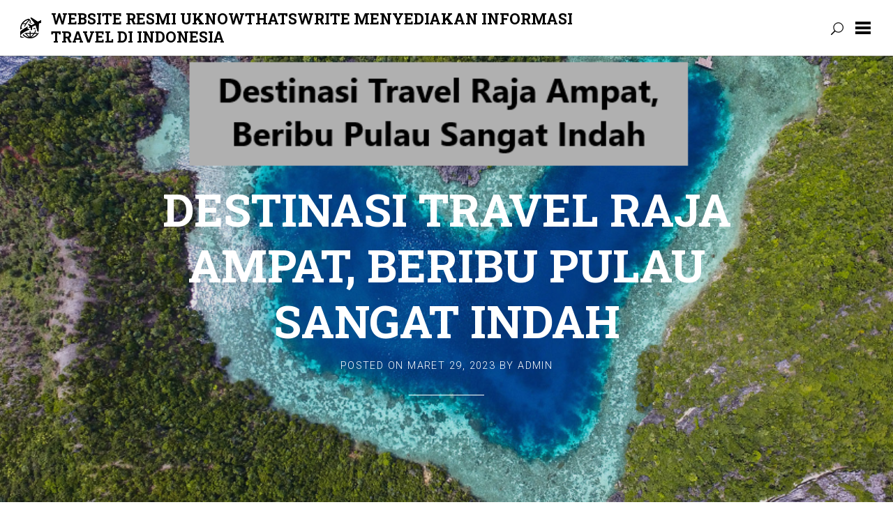

--- FILE ---
content_type: text/html; charset=UTF-8
request_url: https://uknowthatswrite.com/destinasi-travel-raja-ampat-beribu-pulau-sangat-indah/
body_size: 11110
content:
<!DOCTYPE html>

<html lang="id">

<head>
	<meta charset="UTF-8">
	<meta name="viewport" content="width=device-width, initial-scale=1">
	<link rel="profile" href="https://gmpg.org/xfn/11">
	<link rel="pingback" href="https://uknowthatswrite.com/xmlrpc.php">

	<meta name='robots' content='index, follow, max-image-preview:large, max-snippet:-1, max-video-preview:-1'/>
	<style>img:is([sizes="auto" i], [sizes^="auto," i]) {contain-intrinsic-size:3000px 1500px}</style>
	
	<!-- This site is optimized with the Yoast SEO plugin v22.2 - https://yoast.com/wordpress/plugins/seo/ -->
	<title>Destinasi Travel Raja Ampat, Beribu Pulau Sangat Indah</title>
	<meta name="description" content="Raja Ampat - Jauh dari gedung pencakar langit yang menghalangi pandangan, hutan beton yang ramai, lalu lintas yang padat, papan.."/>
	<link rel="canonical" href="https://uknowthatswrite.com/destinasi-travel-raja-ampat-beribu-pulau-sangat-indah/"/>
	<meta property="og:locale" content="id_ID"/>
	<meta property="og:type" content="article"/>
	<meta property="og:title" content="Destinasi Travel Raja Ampat, Beribu Pulau Sangat Indah"/>
	<meta property="og:description" content="Raja Ampat - Jauh dari gedung pencakar langit yang menghalangi pandangan, hutan beton yang ramai, lalu lintas yang padat, papan.."/>
	<meta property="og:url" content="https://uknowthatswrite.com/destinasi-travel-raja-ampat-beribu-pulau-sangat-indah/"/>
	<meta property="og:site_name" content="Website Resmi Uknowthatswrite Menyediakan Informasi Travel Di Indonesia"/>
	<meta property="article:published_time" content="2023-03-29T16:38:19+00:00"/>
	<meta property="og:image" content="https://uknowthatswrite.com/wp-content/uploads/2023/03/Destinasi-Travel-Raja-Ampat-Beribu-Pulau-Sangat-Indah.png"/>
	<meta property="og:image:width" content="1020"/>
	<meta property="og:image:height" content="449"/>
	<meta property="og:image:type" content="image/png"/>
	<meta name="author" content="admin"/>
	<meta name="twitter:card" content="summary_large_image"/>
	<meta name="twitter:label1" content="Ditulis oleh"/>
	<meta name="twitter:data1" content="admin"/>
	<meta name="twitter:label2" content="Estimasi waktu membaca"/>
	<meta name="twitter:data2" content="5 menit"/>
	<script type="application/ld+json" class="yoast-schema-graph">{"@context":"https://schema.org","@graph":[{"@type":"Article","@id":"https://uknowthatswrite.com/destinasi-travel-raja-ampat-beribu-pulau-sangat-indah/#article","isPartOf":{"@id":"https://uknowthatswrite.com/destinasi-travel-raja-ampat-beribu-pulau-sangat-indah/"},"author":{"name":"admin","@id":"https://uknowthatswrite.com/#/schema/person/8e5aea834653029b60742f201749b00b"},"headline":"Destinasi Travel Raja Ampat, Beribu Pulau Sangat Indah","datePublished":"2023-03-29T16:38:19+00:00","dateModified":"2023-03-29T16:38:19+00:00","mainEntityOfPage":{"@id":"https://uknowthatswrite.com/destinasi-travel-raja-ampat-beribu-pulau-sangat-indah/"},"wordCount":742,"commentCount":0,"publisher":{"@id":"https://uknowthatswrite.com/#organization"},"image":{"@id":"https://uknowthatswrite.com/destinasi-travel-raja-ampat-beribu-pulau-sangat-indah/#primaryimage"},"thumbnailUrl":"https://uknowthatswrite.com/wp-content/uploads/2023/03/Destinasi-Travel-Raja-Ampat-Beribu-Pulau-Sangat-Indah.png","keywords":["Raja Ampat"],"articleSection":["Dalam Negeri","Travel"],"inLanguage":"id","potentialAction":[{"@type":"CommentAction","name":"Comment","target":["https://uknowthatswrite.com/destinasi-travel-raja-ampat-beribu-pulau-sangat-indah/#respond"]}]},{"@type":"WebPage","@id":"https://uknowthatswrite.com/destinasi-travel-raja-ampat-beribu-pulau-sangat-indah/","url":"https://uknowthatswrite.com/destinasi-travel-raja-ampat-beribu-pulau-sangat-indah/","name":"Destinasi Travel Raja Ampat, Beribu Pulau Sangat Indah","isPartOf":{"@id":"https://uknowthatswrite.com/#website"},"primaryImageOfPage":{"@id":"https://uknowthatswrite.com/destinasi-travel-raja-ampat-beribu-pulau-sangat-indah/#primaryimage"},"image":{"@id":"https://uknowthatswrite.com/destinasi-travel-raja-ampat-beribu-pulau-sangat-indah/#primaryimage"},"thumbnailUrl":"https://uknowthatswrite.com/wp-content/uploads/2023/03/Destinasi-Travel-Raja-Ampat-Beribu-Pulau-Sangat-Indah.png","datePublished":"2023-03-29T16:38:19+00:00","dateModified":"2023-03-29T16:38:19+00:00","description":"Raja Ampat - Jauh dari gedung pencakar langit yang menghalangi pandangan, hutan beton yang ramai, lalu lintas yang padat, papan..","breadcrumb":{"@id":"https://uknowthatswrite.com/destinasi-travel-raja-ampat-beribu-pulau-sangat-indah/#breadcrumb"},"inLanguage":"id","potentialAction":[{"@type":"ReadAction","target":["https://uknowthatswrite.com/destinasi-travel-raja-ampat-beribu-pulau-sangat-indah/"]}]},{"@type":"ImageObject","inLanguage":"id","@id":"https://uknowthatswrite.com/destinasi-travel-raja-ampat-beribu-pulau-sangat-indah/#primaryimage","url":"https://uknowthatswrite.com/wp-content/uploads/2023/03/Destinasi-Travel-Raja-Ampat-Beribu-Pulau-Sangat-Indah.png","contentUrl":"https://uknowthatswrite.com/wp-content/uploads/2023/03/Destinasi-Travel-Raja-Ampat-Beribu-Pulau-Sangat-Indah.png","width":1020,"height":449,"caption":"Destinasi Travel Raja Ampat, Beribu Pulau Sangat Indah"},{"@type":"BreadcrumbList","@id":"https://uknowthatswrite.com/destinasi-travel-raja-ampat-beribu-pulau-sangat-indah/#breadcrumb","itemListElement":[{"@type":"ListItem","position":1,"name":"Home","item":"https://uknowthatswrite.com/"},{"@type":"ListItem","position":2,"name":"Destinasi Travel Raja Ampat, Beribu Pulau Sangat Indah"}]},{"@type":"WebSite","@id":"https://uknowthatswrite.com/#website","url":"https://uknowthatswrite.com/","name":"Website Resmi Uknowthatswrite Menyediakan Informasi Travel Di Indonesia","description":"","publisher":{"@id":"https://uknowthatswrite.com/#organization"},"potentialAction":[{"@type":"SearchAction","target":{"@type":"EntryPoint","urlTemplate":"https://uknowthatswrite.com/?s={search_term_string}"},"query-input":"required name=search_term_string"}],"inLanguage":"id"},{"@type":"Organization","@id":"https://uknowthatswrite.com/#organization","name":"Website Resmi Uknowthatswrite Menyediakan Informasi Travel Di Indonesia","url":"https://uknowthatswrite.com/","logo":{"@type":"ImageObject","inLanguage":"id","@id":"https://uknowthatswrite.com/#/schema/logo/image/","url":"https://uknowthatswrite.com/wp-content/uploads/2023/03/cropped-travel-icon.png","contentUrl":"https://uknowthatswrite.com/wp-content/uploads/2023/03/cropped-travel-icon.png","width":450,"height":450,"caption":"Website Resmi Uknowthatswrite Menyediakan Informasi Travel Di Indonesia"},"image":{"@id":"https://uknowthatswrite.com/#/schema/logo/image/"}},{"@type":"Person","@id":"https://uknowthatswrite.com/#/schema/person/8e5aea834653029b60742f201749b00b","name":"admin","image":{"@type":"ImageObject","inLanguage":"id","@id":"https://uknowthatswrite.com/#/schema/person/image/","url":"https://secure.gravatar.com/avatar/71c97299da6b935918ee555458bbb8b7d0bc140d530f6566944a7ce9ffaf6306?s=96&d=mm&r=g","contentUrl":"https://secure.gravatar.com/avatar/71c97299da6b935918ee555458bbb8b7d0bc140d530f6566944a7ce9ffaf6306?s=96&d=mm&r=g","caption":"admin"},"sameAs":["https://uknowthatswrite.com"],"url":"https://uknowthatswrite.com/author/admin_ch2yvfah/"}]}</script>
	<!-- / Yoast SEO plugin. -->


<link rel='dns-prefetch' href='//fonts.googleapis.com'/>
<link rel="alternate" type="application/rss+xml" title="Website Resmi Uknowthatswrite Menyediakan Informasi Travel Di Indonesia &raquo; Feed" href="https://uknowthatswrite.com/feed/"/>
<link rel="alternate" type="application/rss+xml" title="Website Resmi Uknowthatswrite Menyediakan Informasi Travel Di Indonesia &raquo; Umpan Komentar" href="https://uknowthatswrite.com/comments/feed/"/>
<link rel="alternate" type="application/rss+xml" title="Website Resmi Uknowthatswrite Menyediakan Informasi Travel Di Indonesia &raquo; Destinasi Travel Raja Ampat, Beribu Pulau Sangat Indah Umpan Komentar" href="https://uknowthatswrite.com/destinasi-travel-raja-ampat-beribu-pulau-sangat-indah/feed/"/>
<script type="text/javascript">//<![CDATA[
window._wpemojiSettings={"baseUrl":"https:\/\/s.w.org\/images\/core\/emoji\/16.0.1\/72x72\/","ext":".png","svgUrl":"https:\/\/s.w.org\/images\/core\/emoji\/16.0.1\/svg\/","svgExt":".svg","source":{"concatemoji":"https:\/\/uknowthatswrite.com\/wp-includes\/js\/wp-emoji-release.min.js?ver=6.8.3"}};!function(s,n){var o,i,e;function c(e){try{var t={supportTests:e,timestamp:(new Date).valueOf()};sessionStorage.setItem(o,JSON.stringify(t))}catch(e){}}function p(e,t,n){e.clearRect(0,0,e.canvas.width,e.canvas.height),e.fillText(t,0,0);var t=new Uint32Array(e.getImageData(0,0,e.canvas.width,e.canvas.height).data),a=(e.clearRect(0,0,e.canvas.width,e.canvas.height),e.fillText(n,0,0),new Uint32Array(e.getImageData(0,0,e.canvas.width,e.canvas.height).data));return t.every(function(e,t){return e===a[t]})}function u(e,t){e.clearRect(0,0,e.canvas.width,e.canvas.height),e.fillText(t,0,0);for(var n=e.getImageData(16,16,1,1),a=0;a<n.data.length;a++)if(0!==n.data[a])return!1;return!0}function f(e,t,n,a){switch(t){case"flag":return n(e,"\ud83c\udff3\ufe0f\u200d\u26a7\ufe0f","\ud83c\udff3\ufe0f\u200b\u26a7\ufe0f")?!1:!n(e,"\ud83c\udde8\ud83c\uddf6","\ud83c\udde8\u200b\ud83c\uddf6")&&!n(e,"\ud83c\udff4\udb40\udc67\udb40\udc62\udb40\udc65\udb40\udc6e\udb40\udc67\udb40\udc7f","\ud83c\udff4\u200b\udb40\udc67\u200b\udb40\udc62\u200b\udb40\udc65\u200b\udb40\udc6e\u200b\udb40\udc67\u200b\udb40\udc7f");case"emoji":return!a(e,"\ud83e\udedf")}return!1}function g(e,t,n,a){var r="undefined"!=typeof WorkerGlobalScope&&self instanceof WorkerGlobalScope?new OffscreenCanvas(300,150):s.createElement("canvas"),o=r.getContext("2d",{willReadFrequently:!0}),i=(o.textBaseline="top",o.font="600 32px Arial",{});return e.forEach(function(e){i[e]=t(o,e,n,a)}),i}function t(e){var t=s.createElement("script");t.src=e,t.defer=!0,s.head.appendChild(t)}"undefined"!=typeof Promise&&(o="wpEmojiSettingsSupports",i=["flag","emoji"],n.supports={everything:!0,everythingExceptFlag:!0},e=new Promise(function(e){s.addEventListener("DOMContentLoaded",e,{once:!0})}),new Promise(function(t){var n=function(){try{var e=JSON.parse(sessionStorage.getItem(o));if("object"==typeof e&&"number"==typeof e.timestamp&&(new Date).valueOf()<e.timestamp+604800&&"object"==typeof e.supportTests)return e.supportTests}catch(e){}return null}();if(!n){if("undefined"!=typeof Worker&&"undefined"!=typeof OffscreenCanvas&&"undefined"!=typeof URL&&URL.createObjectURL&&"undefined"!=typeof Blob)try{var e="postMessage("+g.toString()+"("+[JSON.stringify(i),f.toString(),p.toString(),u.toString()].join(",")+"));",a=new Blob([e],{type:"text/javascript"}),r=new Worker(URL.createObjectURL(a),{name:"wpTestEmojiSupports"});return void(r.onmessage=function(e){c(n=e.data),r.terminate(),t(n)})}catch(e){}c(n=g(i,f,p,u))}t(n)}).then(function(e){for(var t in e)n.supports[t]=e[t],n.supports.everything=n.supports.everything&&n.supports[t],"flag"!==t&&(n.supports.everythingExceptFlag=n.supports.everythingExceptFlag&&n.supports[t]);n.supports.everythingExceptFlag=n.supports.everythingExceptFlag&&!n.supports.flag,n.DOMReady=!1,n.readyCallback=function(){n.DOMReady=!0}}).then(function(){return e}).then(function(){var e;n.supports.everything||(n.readyCallback(),(e=n.source||{}).concatemoji?t(e.concatemoji):e.wpemoji&&e.twemoji&&(t(e.twemoji),t(e.wpemoji)))}))}((window,document),window._wpemojiSettings);
//]]></script>
<style id='wp-emoji-styles-inline-css' type='text/css'>img.wp-smiley,img.emoji{display:inline!important;border:none!important;box-shadow:none!important;height:1em!important;width:1em!important;margin:0 .07em!important;vertical-align:-.1em!important;background:none!important;padding:0!important}</style>
<link rel='stylesheet' id='wp-block-library-css' href='https://uknowthatswrite.com/wp-includes/css/dist/block-library/style.min.css?ver=6.8.3' type='text/css' media='all'/>
<style id='classic-theme-styles-inline-css' type='text/css'>.wp-block-button__link{color:#fff;background-color:#32373c;border-radius:9999px;box-shadow:none;text-decoration:none;padding:calc(.667em + 2px) calc(1.333em + 2px);font-size:1.125em}.wp-block-file__button{background:#32373c;color:#fff;text-decoration:none}</style>
<style id='global-styles-inline-css' type='text/css'>:root{--wp--preset--aspect-ratio--square:1;--wp--preset--aspect-ratio--4-3: 4/3;--wp--preset--aspect-ratio--3-4: 3/4;--wp--preset--aspect-ratio--3-2: 3/2;--wp--preset--aspect-ratio--2-3: 2/3;--wp--preset--aspect-ratio--16-9: 16/9;--wp--preset--aspect-ratio--9-16: 9/16;--wp--preset--color--black:#000;--wp--preset--color--cyan-bluish-gray:#abb8c3;--wp--preset--color--white:#fff;--wp--preset--color--pale-pink:#f78da7;--wp--preset--color--vivid-red:#cf2e2e;--wp--preset--color--luminous-vivid-orange:#ff6900;--wp--preset--color--luminous-vivid-amber:#fcb900;--wp--preset--color--light-green-cyan:#7bdcb5;--wp--preset--color--vivid-green-cyan:#00d084;--wp--preset--color--pale-cyan-blue:#8ed1fc;--wp--preset--color--vivid-cyan-blue:#0693e3;--wp--preset--color--vivid-purple:#9b51e0;--wp--preset--gradient--vivid-cyan-blue-to-vivid-purple:linear-gradient(135deg,rgba(6,147,227,1) 0%,#9b51e0 100%);--wp--preset--gradient--light-green-cyan-to-vivid-green-cyan:linear-gradient(135deg,#7adcb4 0%,#00d082 100%);--wp--preset--gradient--luminous-vivid-amber-to-luminous-vivid-orange:linear-gradient(135deg,rgba(252,185,0,1) 0%,rgba(255,105,0,1) 100%);--wp--preset--gradient--luminous-vivid-orange-to-vivid-red:linear-gradient(135deg,rgba(255,105,0,1) 0%,#cf2e2e 100%);--wp--preset--gradient--very-light-gray-to-cyan-bluish-gray:linear-gradient(135deg,#eee 0%,#a9b8c3 100%);--wp--preset--gradient--cool-to-warm-spectrum:linear-gradient(135deg,#4aeadc 0%,#9778d1 20%,#cf2aba 40%,#ee2c82 60%,#fb6962 80%,#fef84c 100%);--wp--preset--gradient--blush-light-purple:linear-gradient(135deg,#ffceec 0%,#9896f0 100%);--wp--preset--gradient--blush-bordeaux:linear-gradient(135deg,#fecda5 0%,#fe2d2d 50%,#6b003e 100%);--wp--preset--gradient--luminous-dusk:linear-gradient(135deg,#ffcb70 0%,#c751c0 50%,#4158d0 100%);--wp--preset--gradient--pale-ocean:linear-gradient(135deg,#fff5cb 0%,#b6e3d4 50%,#33a7b5 100%);--wp--preset--gradient--electric-grass:linear-gradient(135deg,#caf880 0%,#71ce7e 100%);--wp--preset--gradient--midnight:linear-gradient(135deg,#020381 0%,#2874fc 100%);--wp--preset--font-size--small:13px;--wp--preset--font-size--medium:20px;--wp--preset--font-size--large:36px;--wp--preset--font-size--x-large:42px;--wp--preset--spacing--20:.44rem;--wp--preset--spacing--30:.67rem;--wp--preset--spacing--40:1rem;--wp--preset--spacing--50:1.5rem;--wp--preset--spacing--60:2.25rem;--wp--preset--spacing--70:3.38rem;--wp--preset--spacing--80:5.06rem;--wp--preset--shadow--natural:6px 6px 9px rgba(0,0,0,.2);--wp--preset--shadow--deep:12px 12px 50px rgba(0,0,0,.4);--wp--preset--shadow--sharp:6px 6px 0 rgba(0,0,0,.2);--wp--preset--shadow--outlined:6px 6px 0 -3px rgba(255,255,255,1) , 6px 6px rgba(0,0,0,1);--wp--preset--shadow--crisp:6px 6px 0 rgba(0,0,0,1)}:where(.is-layout-flex){gap:.5em}:where(.is-layout-grid){gap:.5em}body .is-layout-flex{display:flex}.is-layout-flex{flex-wrap:wrap;align-items:center}.is-layout-flex > :is(*, div){margin:0}body .is-layout-grid{display:grid}.is-layout-grid > :is(*, div){margin:0}:where(.wp-block-columns.is-layout-flex){gap:2em}:where(.wp-block-columns.is-layout-grid){gap:2em}:where(.wp-block-post-template.is-layout-flex){gap:1.25em}:where(.wp-block-post-template.is-layout-grid){gap:1.25em}.has-black-color{color:var(--wp--preset--color--black)!important}.has-cyan-bluish-gray-color{color:var(--wp--preset--color--cyan-bluish-gray)!important}.has-white-color{color:var(--wp--preset--color--white)!important}.has-pale-pink-color{color:var(--wp--preset--color--pale-pink)!important}.has-vivid-red-color{color:var(--wp--preset--color--vivid-red)!important}.has-luminous-vivid-orange-color{color:var(--wp--preset--color--luminous-vivid-orange)!important}.has-luminous-vivid-amber-color{color:var(--wp--preset--color--luminous-vivid-amber)!important}.has-light-green-cyan-color{color:var(--wp--preset--color--light-green-cyan)!important}.has-vivid-green-cyan-color{color:var(--wp--preset--color--vivid-green-cyan)!important}.has-pale-cyan-blue-color{color:var(--wp--preset--color--pale-cyan-blue)!important}.has-vivid-cyan-blue-color{color:var(--wp--preset--color--vivid-cyan-blue)!important}.has-vivid-purple-color{color:var(--wp--preset--color--vivid-purple)!important}.has-black-background-color{background-color:var(--wp--preset--color--black)!important}.has-cyan-bluish-gray-background-color{background-color:var(--wp--preset--color--cyan-bluish-gray)!important}.has-white-background-color{background-color:var(--wp--preset--color--white)!important}.has-pale-pink-background-color{background-color:var(--wp--preset--color--pale-pink)!important}.has-vivid-red-background-color{background-color:var(--wp--preset--color--vivid-red)!important}.has-luminous-vivid-orange-background-color{background-color:var(--wp--preset--color--luminous-vivid-orange)!important}.has-luminous-vivid-amber-background-color{background-color:var(--wp--preset--color--luminous-vivid-amber)!important}.has-light-green-cyan-background-color{background-color:var(--wp--preset--color--light-green-cyan)!important}.has-vivid-green-cyan-background-color{background-color:var(--wp--preset--color--vivid-green-cyan)!important}.has-pale-cyan-blue-background-color{background-color:var(--wp--preset--color--pale-cyan-blue)!important}.has-vivid-cyan-blue-background-color{background-color:var(--wp--preset--color--vivid-cyan-blue)!important}.has-vivid-purple-background-color{background-color:var(--wp--preset--color--vivid-purple)!important}.has-black-border-color{border-color:var(--wp--preset--color--black)!important}.has-cyan-bluish-gray-border-color{border-color:var(--wp--preset--color--cyan-bluish-gray)!important}.has-white-border-color{border-color:var(--wp--preset--color--white)!important}.has-pale-pink-border-color{border-color:var(--wp--preset--color--pale-pink)!important}.has-vivid-red-border-color{border-color:var(--wp--preset--color--vivid-red)!important}.has-luminous-vivid-orange-border-color{border-color:var(--wp--preset--color--luminous-vivid-orange)!important}.has-luminous-vivid-amber-border-color{border-color:var(--wp--preset--color--luminous-vivid-amber)!important}.has-light-green-cyan-border-color{border-color:var(--wp--preset--color--light-green-cyan)!important}.has-vivid-green-cyan-border-color{border-color:var(--wp--preset--color--vivid-green-cyan)!important}.has-pale-cyan-blue-border-color{border-color:var(--wp--preset--color--pale-cyan-blue)!important}.has-vivid-cyan-blue-border-color{border-color:var(--wp--preset--color--vivid-cyan-blue)!important}.has-vivid-purple-border-color{border-color:var(--wp--preset--color--vivid-purple)!important}.has-vivid-cyan-blue-to-vivid-purple-gradient-background{background:var(--wp--preset--gradient--vivid-cyan-blue-to-vivid-purple)!important}.has-light-green-cyan-to-vivid-green-cyan-gradient-background{background:var(--wp--preset--gradient--light-green-cyan-to-vivid-green-cyan)!important}.has-luminous-vivid-amber-to-luminous-vivid-orange-gradient-background{background:var(--wp--preset--gradient--luminous-vivid-amber-to-luminous-vivid-orange)!important}.has-luminous-vivid-orange-to-vivid-red-gradient-background{background:var(--wp--preset--gradient--luminous-vivid-orange-to-vivid-red)!important}.has-very-light-gray-to-cyan-bluish-gray-gradient-background{background:var(--wp--preset--gradient--very-light-gray-to-cyan-bluish-gray)!important}.has-cool-to-warm-spectrum-gradient-background{background:var(--wp--preset--gradient--cool-to-warm-spectrum)!important}.has-blush-light-purple-gradient-background{background:var(--wp--preset--gradient--blush-light-purple)!important}.has-blush-bordeaux-gradient-background{background:var(--wp--preset--gradient--blush-bordeaux)!important}.has-luminous-dusk-gradient-background{background:var(--wp--preset--gradient--luminous-dusk)!important}.has-pale-ocean-gradient-background{background:var(--wp--preset--gradient--pale-ocean)!important}.has-electric-grass-gradient-background{background:var(--wp--preset--gradient--electric-grass)!important}.has-midnight-gradient-background{background:var(--wp--preset--gradient--midnight)!important}.has-small-font-size{font-size:var(--wp--preset--font-size--small)!important}.has-medium-font-size{font-size:var(--wp--preset--font-size--medium)!important}.has-large-font-size{font-size:var(--wp--preset--font-size--large)!important}.has-x-large-font-size{font-size:var(--wp--preset--font-size--x-large)!important}:where(.wp-block-post-template.is-layout-flex){gap:1.25em}:where(.wp-block-post-template.is-layout-grid){gap:1.25em}:where(.wp-block-columns.is-layout-flex){gap:2em}:where(.wp-block-columns.is-layout-grid){gap:2em}:root :where(.wp-block-pullquote){font-size:1.5em;line-height:1.6}</style>
<link rel='stylesheet' id='yuuta-fonts-css' href='https://fonts.googleapis.com/css?family=Roboto%3A400%2C900italic%2C900%2C700italic%2C700%2C500italic%2C500%2C400italic%2C300italic%2C300%2C100italic%2C100%7CRoboto+Slab%3A400%2C100%2C300%2C700&#038;subset=latin%2Clatin-ext' type='text/css' media='all'/>
<link rel='stylesheet' id='yuuta-elegant-icons-css' href='https://uknowthatswrite.com/wp-content/themes/yuuta/assets/fonts/elegant-icons/elegant-icons.min.css?ver=1' type='text/css' media='all'/>
<link rel='stylesheet' id='yuuta-style-css' href='https://uknowthatswrite.com/wp-content/themes/yuuta/style.css?ver=20171227' type='text/css' media='all'/>
<script type="text/javascript" src="https://uknowthatswrite.com/wp-includes/js/jquery/jquery.min.js?ver=3.7.1" id="jquery-core-js"></script>
<script type="text/javascript" src="https://uknowthatswrite.com/wp-includes/js/jquery/jquery-migrate.min.js?ver=3.4.1" id="jquery-migrate-js"></script>
<link rel="https://api.w.org/" href="https://uknowthatswrite.com/wp-json/"/><link rel="alternate" title="JSON" type="application/json" href="https://uknowthatswrite.com/wp-json/wp/v2/posts/21"/><link rel="EditURI" type="application/rsd+xml" title="RSD" href="https://uknowthatswrite.com/xmlrpc.php?rsd"/>
<meta name="generator" content="WordPress 6.8.3"/>
<link rel='shortlink' href='https://uknowthatswrite.com/?p=21'/>
<link rel="alternate" title="oEmbed (JSON)" type="application/json+oembed" href="https://uknowthatswrite.com/wp-json/oembed/1.0/embed?url=https%3A%2F%2Fuknowthatswrite.com%2Fdestinasi-travel-raja-ampat-beribu-pulau-sangat-indah%2F"/>
<link rel="alternate" title="oEmbed (XML)" type="text/xml+oembed" href="https://uknowthatswrite.com/wp-json/oembed/1.0/embed?url=https%3A%2F%2Fuknowthatswrite.com%2Fdestinasi-travel-raja-ampat-beribu-pulau-sangat-indah%2F&#038;format=xml"/>
</head>

<body class="wp-singular post-template-default single single-post postid-21 single-format-standard wp-custom-logo wp-theme-yuuta">

	<div id="page" class="hfeed site">

		<a class="skip-link screen-reader-text" href="#content">Skip to content</a>

		<header id="masthead" class="site-header" role="banner">

			<div class="site-branding">

        <a href="https://uknowthatswrite.com/" class="custom-logo-link" rel="home"><img width="450" height="450" src="https://uknowthatswrite.com/wp-content/uploads/2023/03/cropped-travel-icon.png" class="custom-logo" alt="travel-icon" decoding="async" fetchpriority="high" srcset="https://uknowthatswrite.com/wp-content/uploads/2023/03/cropped-travel-icon.png 450w, https://uknowthatswrite.com/wp-content/uploads/2023/03/cropped-travel-icon-300x300.png 300w, https://uknowthatswrite.com/wp-content/uploads/2023/03/cropped-travel-icon-150x150.png 150w" sizes="(max-width: 450px) 100vw, 450px"/></a>
                  <h1 class="site-title"><a href="https://uknowthatswrite.com/" rel="home">Website Resmi Uknowthatswrite Menyediakan Informasi Travel Di Indonesia</a></h1>
				
			</div>

			<form role="search" method="get" class="search-form" action="https://uknowthatswrite.com/">
				<label>
					<span class="screen-reader-text">Cari untuk:</span>
					<input type="search" class="search-field" placeholder="Cari &hellip;" value="" name="s"/>
				</label>
				<input type="submit" class="search-submit" value="Cari"/>
			</form>
			<a class="primary-nav-trigger" href="javascript:void(0)">
				<span class="menu-icon"></span>
			</a>

			<a class="search-trigger" href="javascript:void(0)"></a>

		</header>

		<div class="site-navigation-wrapper">

			<nav id="site-navigation" class="main-navigation" role="navigation">
				<ul class="primary-nav">
					<div class="menu"></div>
				</ul>
			</nav>

		</div>

		<div id="content" class="site-content">

	<div id="primary" class="content-area">
		<main id="main" class="site-main" role="main">

		
			
<article id="post-21" class="single-template post-21 post type-post status-publish format-standard has-post-thumbnail hentry category-dalam-negeri category-travel tag-raja-ampat">

			<div class="intro-image" style="background-image: url('https://uknowthatswrite.com/wp-content/uploads/2023/03/Destinasi-Travel-Raja-Ampat-Beribu-Pulau-Sangat-Indah.png')">
	
		<div class="intro-image__inside">
			<header class="entry-header">
							
				<h1 class="entry-title"><a href="https://uknowthatswrite.com/destinasi-travel-raja-ampat-beribu-pulau-sangat-indah/" rel="bookmark">Destinasi Travel Raja Ampat, Beribu Pulau Sangat Indah</a></h1>				<span class="posted-on">Posted on <a href="https://uknowthatswrite.com/destinasi-travel-raja-ampat-beribu-pulau-sangat-indah/" rel="bookmark"><time class="entry-date published updated" datetime="2023-03-29T23:38:19+07:00">Maret 29, 2023</time></a></span><span class="byline"> by <span class="author vcard"><a class="url fn n" href="https://uknowthatswrite.com/author/admin_ch2yvfah/">admin</a></span></span>				<hr>
			</header><!-- .entry-header -->
		</div>	
		
		<div class="overlay light-dark is-single"></div>

	</div>

	<div class="hentry__inside">		

		<div class="entry-content">
			<p>Raja Ampat &#8211; Jauh dari gedung pencakar langit yang menghalangi pandangan, hutan beton yang ramai, lalu lintas yang padat, papan reklame listrik yang berkedip-kedip, suara-suara menjengkelkan yang tak ada habisnya, dan semua gangguan kota modern, Anda akan menemukan surga. murni di mana Ibu Pertiwi dan orang-orang yang ramah menyambut Anda dalam segala hal. keajaiban luar biasa di Raja Ampat, sebuah kabupaten kepulauan di Provinsi Papua Barat. Dengan segala keajaibannya yang spektakuler di atas dan di luar perairannya, serta di darat dan di tengah hutan lebat, ini benar-benar tempat di mana kata-kata seperti indah, mempesona, agung, dan memesona mengambil arti fisiknya yang sebenarnya.</p>
<h3>Sejarah Raja Ampat</h3>
<p>Terletak di ujung barat laut Semenanjung Kepala Burung di Papua, pulau paling timur Kepulauan Indonesia, Raja Ampat atau secara harfiah &#8216;Empat Raja&#8217; adalah kepulauan yang terdiri dari lebih dari 1.500 pulau kecil, atol, dan beting yang mengelilingi empat pulau utama Waigeo , Batanta, Salawati, dan Misool. Nama Raja Ampat sendiri dipercaya berasal dari sebuah legenda dimana seorang wanita menemukan tujuh butir telur, dengan empat di antaranya menetas dan menjadi raja di empat pulau utama, sedangkan tiga lainnya menjadi wanita, hantu dan batu karang.</p>
<p>Bagi penggemar bawah air, Raja Ampat pasti menawarkan beberapa pengalaman terbaik dunia. Wilayah kepulauan Empat Raja sangat luas, mencakup 9,8 juta hektar daratan dan lautan, rumah bagi 540 jenis karang, lebih dari 1.000 jenis ikan karang dan 700 jenis moluska. Ini menjadikannya perpustakaan hidup paling beragam untuk terumbu karang dan biota bawah air dunia.</p>
<p>Menurut laporan yang dikembangkan oleh The Nature Conservancy and Conservation International, sekitar 75% spesies dunia hidup di sini! Kelimpahan dan keragaman kehidupan laut Raja Ampat serta sistem terumbu karang murninya yang masif adalah mimpi scuba yang menjadi kenyataan – dan juga tempat yang fantastis untuk perenang snorkel.</p>
<p>Saat Anda memulai penyelaman di sini, frasa &#8220;Perhatian terhadap detail&#8221; memiliki arti baru saat kuda laut kerdil berenang di sekitar jari Anda. Pari manta dan wobbegong akan meluncur tepat di samping Anda. Kumpulan tuna, trevallies raksasa, kakap, batfish, dan bahkan barakuda hadir untuk melengkapi “daftar pertemuan” bawah air Anda. Belum lagi asisten putri duyung yang ramah dan pendamping yang sibuk, si kura-kura. Turun di dasar lautan, kerang laut raksasa berukuran lebih dari satu meter panjangnya benar-benar menawarkan sensasi perjumpaan jarak dekat yang unik.</p>
<p>Baca Juga: <a href="https://uknowthatswrite.com/inilah-10-alasan-berkunjung-ke-taman-nasional-komodo-yang-megah/">Inilah 10 Alasan Berkunjung Ke Taman Nasional Komodo yang Megah</a></p>
<p>Meski kemegahan bawah lautnya luar biasa, pemandangan di atas permukaannya juga tak kalah memesona. Seolah-olah dirancang dengan hati-hati dan ditempatkan dengan mempertimbangkan estetika seperti itu, pulau-pulau batu di tengah air biru jernih dan langit biru cerah Piaynemo menawarkan beberapa pemandangan paling spektakuler di dunia. Melihat ke bawah dari puncak bukit, sepertinya Ibu Pertiwi melukis karya seni terbaiknya dan menawarkan sekilas surga. Lebih jauh di Pulau Wayag, Anda juga akan menemukan formasi batuan yang menakjubkan dalam skala yang lebih besar.<br/>
Suasana Lokal</p>
<p>Selain pesona alamnya yang tak ada habisnya, Raja Ampat juga menawarkan keramahan khas masyarakat Papua. Di Desa Wisata Arborek, Anda bisa menginap di sejumlah homestay dan berbaur dengan penduduk setempat sambil mengamati kehidupan sehari-hari dan tradisi unik mereka. Saat rombongan turis datang, mereka biasanya menampilkan tarian tradisional tepat di dermaga dan menghibur tamu dengan berbagai lagu daerah Papua.<br/>
Dengan semua keajaibannya yang spektakuler di daratan, di darat dan lepas pantai, dan suasana yang tenang tidak seperti yang lain yang jarang Anda temukan di tempat lain di dunia, Raja Ampat benar-benar menawarkan pengalaman terbaik yang hanya bisa diimpikan.<br/>
Jadi apakah Anda seorang penyelam yang rajin, pesnorkel sesekali atau hanya seseorang yang menghargai keindahan dalam segala hal, Raja Ampat menyambut Anda ke Surga di Bumi.</p>
<h2>Transportasi Ke Raja Ampat</h2>
<p>Untuk sampai ke Raja Ampat Anda harus terlebih dahulu mengambil penerbangan dari Jakarta atau Makassar ke Sorong. Ada pesawat kecil untuk membawa Anda ke Waisai, ibu kota kabupaten Raja Ampat, atau Anda bisa naik kapal feri dari pelabuhan Sorong ke pulau-pulau tersebut.<br/>
Didirikan pada tahun 2012, Bandara Marinda di Waisai, ibu kota Kabupaten Raja Ampat melayani penerbangan dari dan ke kota Sorong. Wings Air mengoperasikan penerbangan harian antara Sorong dan Raja Ampat, sedangkan Susi Air mengoperasikan penerbangan dua kali seminggu pada hari Senin dan Sabtu. Perlu diketahui bahwa Bandara Marinda masih dalam pengembangan dan perluasan serta terletak relatif jauh dari fasilitas apapun. Jadi pastikan untuk mengemas makanan ringan dan minuman sambil menunggu penerbangan Anda kembali ke Sorong.<br/>
Alternatifnya, ada feri yang tersedia untuk membawa Anda dari Sorong dan Waisai dan sebaliknya. Perjalanan feri akan memakan waktu sekitar 2 hingga tiga jam.<br/>
Sebagai hub utama ke Raja Ampat, Bandara Domine Eduard Osok di S</p>
					</div><!-- .entry-content -->

		<footer class="entry-footer">
							<div class="entry-meta">
					<span class="cat-links"><a href="https://uknowthatswrite.com/category/dalam-negeri/" rel="category tag">Dalam Negeri</a> <a href="https://uknowthatswrite.com/category/travel/" rel="category tag">Travel</a></span><span class="tags-links">#<a href="https://uknowthatswrite.com/tag/raja-ampat/" rel="tag">Raja Ampat</a></span>				</div><!-- .entry-meta -->
					</footer><!-- .entry-footer -->

	</div>

</article><!-- #post-## -->
			
	<nav class="navigation post-navigation" aria-label="Pos">
		<h2 class="screen-reader-text">Navigasi pos</h2>
		<div class="nav-links"><div class="nav-previous"><a href="https://uknowthatswrite.com/inilah-10-alasan-berkunjung-ke-taman-nasional-komodo-yang-megah/" rel="prev">Inilah 10 Alasan Berkunjung Ke Taman Nasional Komodo yang Megah</a></div><div class="nav-next"><a href="https://uknowthatswrite.com/destinasi-travel-denpasar-surganya-pulau-terbaik-di-indonesia/" rel="next">Destinasi Travel Denpasar, Surganya Pulau Terbaik Di Indonesia</a></div></div>
	</nav>
			<div id="comments-open-anchor"></div>


<div id="comments" class="commentwrap">
	<div class="comments-wrapper">
		
			<div id="respond" class="comment-respond">
		<h3 id="reply-title" class="comment-reply-title"> <small><a rel="nofollow" id="cancel-comment-reply-link" href="/destinasi-travel-raja-ampat-beribu-pulau-sangat-indah/#respond" style="display:none;"><span id="cancel-comment-reply"></span></a></small></h3><form action="https://uknowthatswrite.com/wp-comments-post.php" method="post" id="commentform" class="comment-form"><div id="comment-wrapper"><textarea name="comment" id="comment" cols="45" rows="10" tabindex="1" placeholder="Type your comment here..."></textarea></div><div id="cancel-comment"><i class="icon_close"></i></div><div id="commentform-fields"><div id="author-wrapper"><input type="text" name="author" id="author" value="" placeholder="Name" size="22" tabindex="2"/></div>
<div id="email-wrapper"><input type="text" name="email" id="email" value="" placeholder="Email (hidden)" size="22" tabindex="3"/></div></div>

<p class="comment-form-cookies-consent"><input id="wp-comment-cookies-consent" name="wp-comment-cookies-consent" type="checkbox" value="yes"/> <label for="wp-comment-cookies-consent">Simpan nama, email, dan situs web saya pada peramban ini untuk komentar saya berikutnya.</label></p>
<p class="form-submit"><input name="submit" type="submit" id="submit" class="submit" value="Post comment"/> <input type='hidden' name='comment_post_ID' value='21' id='comment_post_ID'/>
<input type='hidden' name='comment_parent' id='comment_parent' value='0'/>
</p></form>	</div><!-- #respond -->
			
	
		
			
	</div>
</div>
		
		</main><!-- #main -->
	</div><!-- #primary -->


	</div><!-- #content -->

	<footer id="colophon" class="site-footer" role="contentinfo">

	  <div class="footer-branding">
	  		    	<h3 class="site-title">Website Resmi Uknowthatswrite Menyediakan Informasi Travel Di Indonesia</h3>
				<h4 class="site-description"></h4>
				  </div>

	  	  <div class="footer-links">
	  	<aside id="block-5" class="widget widget_block">
<div class="wp-block-group"><div class="wp-block-group__inner-container is-layout-flow wp-block-group-is-layout-flow">
<h2 class="wp-block-heading">Archives</h2>



<a href="https://instapro2-apk.com/download/">slot bonus 100</a>
  <br/>
<a href="https://www.cafe-grill.com/menu">rajascatter88 rtp</a><br>
<a href="https://162cityroad.info/">bonus new member 100</a><br>
<a href="https://www.rsudkotasalatiga.com/">slot bet 100</a><br>
<a href="https://zerochlorpoolsystems.com/">slot qris</a>
  <br>
<a href="https://puntagallinastour.com/">slot777</a><br>
<a href="https://visualfrontend.com/">slot 10k</a><br>
<p><a href="https://dalasushi.com/">situs slot gacor</a></p>


<ul class="wp-block-archives-list wp-block-archives">	<li><a href='https://uknowthatswrite.com/2025/11/'>November 2025</a></li>
	<li><a href='https://uknowthatswrite.com/2025/10/'>Oktober 2025</a></li>
	<li><a href='https://uknowthatswrite.com/2025/09/'>September 2025</a></li>
	<li><a href='https://uknowthatswrite.com/2025/08/'>Agustus 2025</a></li>
	<li><a href='https://uknowthatswrite.com/2025/07/'>Juli 2025</a></li>
	<li><a href='https://uknowthatswrite.com/2025/06/'>Juni 2025</a></li>
	<li><a href='https://uknowthatswrite.com/2025/05/'>Mei 2025</a></li>
	<li><a href='https://uknowthatswrite.com/2025/03/'>Maret 2025</a></li>
	<li><a href='https://uknowthatswrite.com/2025/02/'>Februari 2025</a></li>
	<li><a href='https://uknowthatswrite.com/2025/01/'>Januari 2025</a></li>
	<li><a href='https://uknowthatswrite.com/2024/12/'>Desember 2024</a></li>
	<li><a href='https://uknowthatswrite.com/2024/11/'>November 2024</a></li>
	<li><a href='https://uknowthatswrite.com/2024/10/'>Oktober 2024</a></li>
	<li><a href='https://uknowthatswrite.com/2024/09/'>September 2024</a></li>
	<li><a href='https://uknowthatswrite.com/2024/08/'>Agustus 2024</a></li>
	<li><a href='https://uknowthatswrite.com/2024/07/'>Juli 2024</a></li>
	<li><a href='https://uknowthatswrite.com/2024/06/'>Juni 2024</a></li>
	<li><a href='https://uknowthatswrite.com/2024/05/'>Mei 2024</a></li>
	<li><a href='https://uknowthatswrite.com/2024/04/'>April 2024</a></li>
	<li><a href='https://uknowthatswrite.com/2024/03/'>Maret 2024</a></li>
	<li><a href='https://uknowthatswrite.com/2024/02/'>Februari 2024</a></li>
	<li><a href='https://uknowthatswrite.com/2024/01/'>Januari 2024</a></li>
	<li><a href='https://uknowthatswrite.com/2023/12/'>Desember 2023</a></li>
	<li><a href='https://uknowthatswrite.com/2023/11/'>November 2023</a></li>
	<li><a href='https://uknowthatswrite.com/2023/10/'>Oktober 2023</a></li>
	<li><a href='https://uknowthatswrite.com/2023/09/'>September 2023</a></li>
	<li><a href='https://uknowthatswrite.com/2023/08/'>Agustus 2023</a></li>
	<li><a href='https://uknowthatswrite.com/2023/07/'>Juli 2023</a></li>
	<li><a href='https://uknowthatswrite.com/2023/06/'>Juni 2023</a></li>
	<li><a href='https://uknowthatswrite.com/2023/05/'>Mei 2023</a></li>
	<li><a href='https://uknowthatswrite.com/2023/04/'>April 2023</a></li>
	<li><a href='https://uknowthatswrite.com/2023/03/'>Maret 2023</a></li>
</ul></div></div>
</aside><aside id="block-6" class="widget widget_block">
<div class="wp-block-group"><div class="wp-block-group__inner-container is-layout-flow wp-block-group-is-layout-flow">
<h2 class="wp-block-heading">Categories</h2>


<ul class="wp-block-categories-list wp-block-categories">	<li class="cat-item cat-item-4"><a href="https://uknowthatswrite.com/category/dalam-negeri/">Dalam Negeri</a>
</li>
	<li class="cat-item cat-item-65"><a href="https://uknowthatswrite.com/category/destinasi-wisata/">Destinasi Wisata</a>
</li>
	<li class="cat-item cat-item-3"><a href="https://uknowthatswrite.com/category/luar-negeri/">Luar Negeri</a>
</li>
	<li class="cat-item cat-item-2"><a href="https://uknowthatswrite.com/category/travel/">Travel</a>
</li>
	<li class="cat-item cat-item-1"><a href="https://uknowthatswrite.com/category/uncategorized/">Uncategorized</a>
</li>
</ul></div></div>
</aside><aside id="block-7" class="widget widget_block widget_text">
<p><a href="https://www.henrymedical.com/">situs slot gacor</a></p>
</aside><aside id="block-9" class="widget widget_block"><a href="https://frescurapoblana.com/">slot qris</a><br>
<a href="https://order.asianexpress1.com/">spaceman</a><br>
<a href="https://lotusloungegrill.com/">thailand slot</a><br>
<a href="https://www.riverpointlodgenc.com/">olympus slot</a><br>
<a href="https://finewagyu.com/">slot online</a><br>
<a href="https://www.palmsrestaurantfwi.com/">slot</a><br>
<a href="https://diamondnailnspa.com/">slot bonus 100</a><br>
<a href="https://liluzivertshop.com/">starlight princess</a><br>
<a href="https://menailbar.com/">gates of olympus</a><br>
<a href="https://thewairhouse.com/">rajamahjong88</a><br></aside><aside id="block-8" class="widget widget_block"><a href="https://neoneonwine.com/">mahjong</a><br>
<a href="https://dandelionbistro.com/">slot</a><br>
<p><a href="https://www.lalupitarestaurante.com/">slot bonus 100</a></p></aside>	  </div>
	  
	  <hr>

	  <p class="colophon">
	  	&copy; 2025, Website Resmi Uknowthatswrite Menyediakan Informasi Travel Di Indonesia<br/>
	  	<a href="https://wordpress.org/">Proudly powered by WordPress</a><br/>
			Theme: Yuuta by <a href="https://felixdorner.de" rel="designer">Felix Dorner</a>	  </p>

	</footer>

</div><!-- #page -->

<script type="speculationrules">
{"prefetch":[{"source":"document","where":{"and":[{"href_matches":"\/*"},{"not":{"href_matches":["\/wp-*.php","\/wp-admin\/*","\/wp-content\/uploads\/*","\/wp-content\/*","\/wp-content\/plugins\/*","\/wp-content\/themes\/yuuta\/*","\/*\\?(.+)"]}},{"not":{"selector_matches":"a[rel~=\"nofollow\"]"}},{"not":{"selector_matches":".no-prefetch, .no-prefetch a"}}]},"eagerness":"conservative"}]}
</script>
<script type="text/javascript" src="https://uknowthatswrite.com/wp-content/themes/yuuta/assets/js/imagelightbox.min.js?ver=1" id="yuuta-lightbox-js"></script>
<script type="text/javascript" src="https://uknowthatswrite.com/wp-includes/js/imagesloaded.min.js?ver=5.0.0" id="imagesloaded-js"></script>
<script type="text/javascript" src="https://uknowthatswrite.com/wp-includes/js/masonry.min.js?ver=4.2.2" id="masonry-js"></script>
<script type="text/javascript" src="https://uknowthatswrite.com/wp-content/themes/yuuta/assets/js/theme.js?ver=20170212" id="yuuta-scripts-js"></script>
<script type="text/javascript" src="https://uknowthatswrite.com/wp-includes/js/comment-reply.min.js?ver=6.8.3" id="comment-reply-js" async="async" data-wp-strategy="async"></script>
<script type="text/javascript" src="https://uknowthatswrite.com/wp-content/themes/yuuta/assets/js/jquery.autogrow-textarea.js?ver=1" id="yuuta-autogrow-textarea-js"></script>
<script type="text/javascript" src="https://uknowthatswrite.com/wp-content/themes/yuuta/assets/js/comment-form.js?ver=20150308" id="yuuta-comment-form-js"></script>

<script defer src="https://static.cloudflareinsights.com/beacon.min.js/vcd15cbe7772f49c399c6a5babf22c1241717689176015" integrity="sha512-ZpsOmlRQV6y907TI0dKBHq9Md29nnaEIPlkf84rnaERnq6zvWvPUqr2ft8M1aS28oN72PdrCzSjY4U6VaAw1EQ==" data-cf-beacon='{"version":"2024.11.0","token":"95d2bb6c10704461995e4eee0fc03fe2","r":1,"server_timing":{"name":{"cfCacheStatus":true,"cfEdge":true,"cfExtPri":true,"cfL4":true,"cfOrigin":true,"cfSpeedBrain":true},"location_startswith":null}}' crossorigin="anonymous"></script>
</body>
</html>


--- FILE ---
content_type: text/javascript
request_url: https://uknowthatswrite.com/wp-content/themes/yuuta/assets/js/comment-form.js?ver=20150308
body_size: 129
content:
jQuery(document).ready(function($) {

	"use strict";

	/*--------------------------------------------------------------
	Init empty text area
	--------------------------------------------------------------*/

	function onBlur(el) {
    if (el.value == '') {
        el.value = el.defaultValue;
    }
	}
	function onFocus(el) {
	    if (el.value == el.defaultValue) {
	        el.value = '';
	    }
	}

	/*--------------------------------------------------------------
	Comment form
	--------------------------------------------------------------*/

	$('#commentform-fields').hide(0);

	/* when comment textarea is clicked */
	$('#comment').click(function() {
		$('#commentform-fields').show(0).animate({opacity: 1}, 0);
		$('#cancel-comment').show(0);
		$('#respond').addClass('respond-active');
		$('#comment').addClass('comment-active');
		$('#respond #submit').addClass('submit-active');
		//$(window).scrollTo( '#comment-wrapper', 400, {offset:-70} );
	});

	/* when 'reply' link is clicked */
	$('.comment-reply-link').click(function() {
		$('#commentform-fields').show(0).animate({opacity: 1}, 0);
		$('#cancel-comment-reply-link, #cancel-comment').show(0);
		$('#respond').addClass('respond-active');
		$('#comment').addClass('comment-active');
		$('#respond #submit').addClass('submit-active');
		//$(window).scrollTo( '#comment-wrapper', 400, {offset:-70} );
	});

	/* when comment is cancelled */
	$('#cancel-comment').click(function() {
		$('#commentform-fields').animate({opacity: 0}, 0).hide(0);
		$('#cancel-comment').hide(0);
		$('#respond').removeClass('respond-active');
		$('#comment').removeClass('comment-active');
		$('#respond #submit').removeClass('submit-active');
	});

	/* when comment reply is cancelled */
	$('#cancel-comment-reply-link').click(function() {
		$('#cancel-comment-reply-link').hide(0);
		$('#commentform-fields').show(0).animate({opacity: 1}, 0);
		//$(window).scrollTo( '#comment-wrapper', 400, {offset:-70} );
	});

	/*--------------------------------------------------------------
	Expand textarea
	--------------------------------------------------------------*/

	$( "textarea" ).autogrow();

});